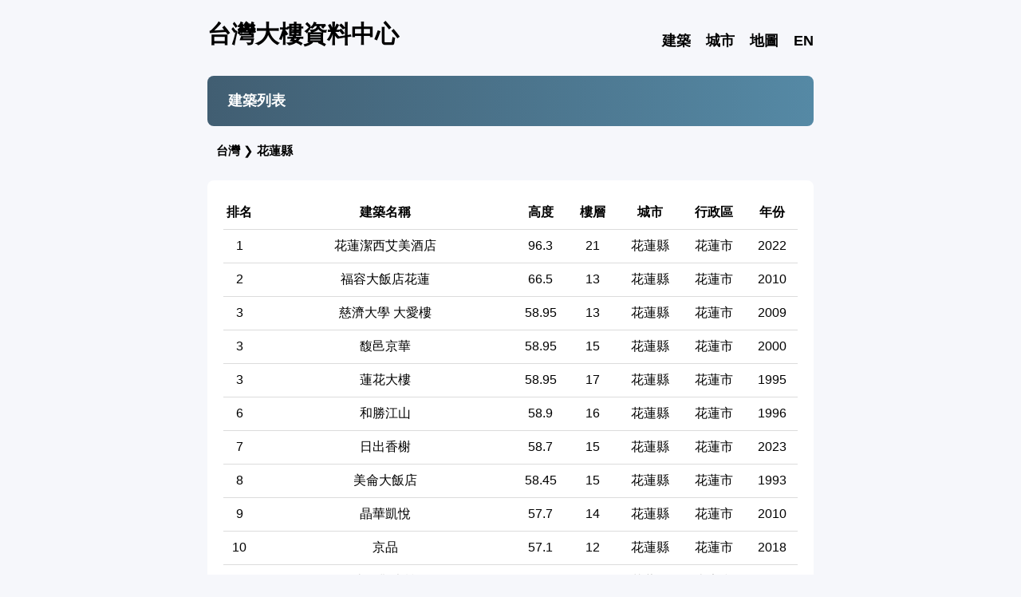

--- FILE ---
content_type: text/html; charset=UTF-8
request_url: https://skyscrapers.tw/list/?city=18
body_size: 2990
content:
<script src="https://cdn.jsdelivr.net/npm/vue@2.6.14/dist/vue.js"></script>

<!DOCTYPE html>
<meta charset="UTF-8">
<meta name="theme-color" content="#F6F7FB">
<meta name="viewport" content="width=device-width, initial-scale=1">
<link rel="Shortcut Icon" type="image/x-icon" href="https://skyscrapers.tw/web_img/logo.webp" />
<link rel="stylesheet" href="https://cdnjs.cloudflare.com/ajax/libs/font-awesome/4.7.0/css/font-awesome.min.css">

<link rel="stylesheet" type="text/css" href="../css/gmm.css?v=v3.23.02.05">
<link rel="stylesheet" type="text/css" href="../css/main.css?v=v3.23.02.05">
<link rel="stylesheet" type="text/css" href="../css/comn.css?v=v3.23.02.05">
<script type="text/javascript" src="../js/main.js?v=v3.23.02.05"></script>

    <link rel="stylesheet" type="text/css" href="../css/list.css?v=v3.23.02.05">
      <head>
      <meta property="og:url"                content="http://skyscrapers.tw/list/?city=18" />
      <meta property="og:type"               content="website" />
      <meta property="og:title"              content="花蓮縣建築列表 - 台灣大樓資料中心" />
      <meta property="og:description"        content="位於花蓮縣的大樓高度、層數、建成年分列表。" />
      <meta property="og:image"              content="https://skyscrapers.tw/og_city/?mode=1&id=18" />
    </head>
  
<meta property="fb:app_id" content="3187929071527064" />
<meta name="description" content="提供台灣各地區大樓/建築物高度、層數、用途、建成年分和地點等資訊。">

<head>
<!-- Global site tag (gtag.js) - Google Analytics -->
<script async src="https://www.googletagmanager.com/gtag/js?id=UA-152864317-1"></script>
<script>
  window.dataLayer = window.dataLayer || [];
  function gtag(){dataLayer.push(arguments);}
  gtag('js', new Date());

  gtag('config', 'UA-152864317-1');
</script>

<!-- Google AdSense -->
<script async src="https://pagead2.googlesyndication.com/pagead/js/adsbygoogle.js?client=ca-pub-3893141738383342"
     crossorigin="anonymous"></script>
</head>
<body onscroll="nav();">
	<div id="nav" class="comn-top">
    <div class="nav comn-row">
        <div class="title">
            <a class="logo" href="../">台灣大樓資料中心</a>
        </div>
        <div class="topic comn-row">
            <div id="side" class="sidebar">
                <a href="javascript:void(0);" id="xbtn" onclick="comn_close()"><i class="fa fa-close"></i></a>
                <a class="menu" href="../list">建築</a>
                <a class="menu" href="../city">城市</a>
                <a class="menu" href="../map">地圖</a>
            </div>
            <a href="https://en.skyscrapers.tw/list/">EN</a>
            <a href="javascript:void(0);" class="icon" onclick="comn_open()"><i class="fa fa-bars"></i></a>
        </div>
    </div>
</div>
	<div class="content">
		<div class="grid-a">
			<div class="webtitle comn-round-large comn-container">
				<p>建築列表</p>
			</div>
			<div class="result comn-container">
				    <a href="./">台灣</a> ❯ 
    <a href="./?city=18">花蓮縣</a>
    <title>花蓮縣 - 台灣大樓資料中心</title>
			</div>
		</div>
	
		<!-- Google ads -->
		<div class="gmm-hor-box-full shadow comn-round-large">
			<ins class="adsbygoogle gmm-hor-height"
			style="display:block;"
			data-ad-client="ca-pub-3893141738383342"
			data-ad-slot="6466629989"></ins>
			
			<script>
				(adsbygoogle = window.adsbygoogle || []).push({});
			</script>
		</div>

		<div class="building_list">
			<div class="comn-white comn-round-large comn-container listgrid">
				<table class="listtable" id='c_table'>
					<tr>
						<th>排名</th>
						<th>建築名稱</th>
						<th>高度</th>
						<th>樓層</th>
						<th>城市</th>
						<th>行政區</th>
						<th>年份</th>
					</tr>
					<tr class="listrow" v-for="item in list">
						<td>${ item.rank }</td>
						<td><a :href="'../building/?id='+ item.id">${ item.name }</a></td>
						<td>${ item.height }</td>
						<td>${ item.floor }</td>
						<td><a :href="'./?city='+ item.c_id">${ item.c_name }</a></td>
						<td><a :href="'./?district='+ item.d_id">${ item.d_name }</a></td>
						<td>${ item.year }</td>
					</tr>
				</table>
				<script>
var vm = new Vue({
    el: '#c_table',
    delimiters: ['${', '}'],
    data: {
        list: [{"id":"1155","name":"花蓮潔西艾美酒店","name_en":"Le Méridien Hualien Resort","floor":"21","year":"2022","height":"96.3","d_id":"329","d_name":"花蓮市","c_id":"18","c_name":"花蓮縣","rank":"1"},{"id":"1720","name":"福容大飯店花蓮","name_en":"Fullon Hotel Hualien","floor":"13","year":"2010","height":"66.5","d_id":"329","d_name":"花蓮市","c_id":"18","c_name":"花蓮縣","rank":"2"},{"id":"1712","name":"慈濟大學 大愛樓","name_en":"TCU Da-ai Building","floor":"13","year":"2009","height":"58.95","d_id":"329","d_name":"花蓮市","c_id":"18","c_name":"花蓮縣","rank":"3"},{"id":"1707","name":"馥邑京華","name_en":"Fuyi Jinghua","floor":"15","year":"2000","height":"58.95","d_id":"329","d_name":"花蓮市","c_id":"18","c_name":"花蓮縣","rank":"3"},{"id":"1719","name":"蓮花大樓","name_en":"Lotus Tower","floor":"17","year":"1995","height":"58.95","d_id":"329","d_name":"花蓮市","c_id":"18","c_name":"花蓮縣","rank":"3"},{"id":"1710","name":"和勝江山","name_en":"Heshen Junshan","floor":"16","year":"1996","height":"58.9","d_id":"329","d_name":"花蓮市","c_id":"18","c_name":"花蓮縣","rank":"6"},{"id":"1715","name":"日出香榭","name_en":"Sunrise Champs","floor":"15","year":"2023","height":"58.7","d_id":"329","d_name":"花蓮市","c_id":"18","c_name":"花蓮縣","rank":"7"},{"id":"1711","name":"美侖大飯店","name_en":"Parkview Hotel Hualien","floor":"15","year":"1993","height":"58.45","d_id":"329","d_name":"花蓮市","c_id":"18","c_name":"花蓮縣","rank":"8"},{"id":"1708","name":"晶華凱悅","name_en":"Jinhua Kaiyue","floor":"14","year":"2010","height":"57.7","d_id":"329","d_name":"花蓮市","c_id":"18","c_name":"花蓮縣","rank":"9"},{"id":"1706","name":"京品","name_en":"Jin Ping","floor":"12","year":"2018","height":"57.1","d_id":"329","d_name":"花蓮市","c_id":"18","c_name":"花蓮縣","rank":"10"},{"id":"1725","name":"山海觀大樓","name_en":"Shanhaiguan","floor":"15","year":"1996","height":"55.2","d_id":"326","d_name":"吉安鄉","c_id":"18","c_name":"花蓮縣","rank":"11"},{"id":"1717","name":"馥邑天下","name_en":"Fuyi Tianxia","floor":"12","year":"2011","height":"54.93","d_id":"329","d_name":"花蓮市","c_id":"18","c_name":"花蓮縣","rank":"12"},{"id":"1721","name":"上毅皇宮","name_en":"Shangyi Palace","floor":"14","year":"1994","height":"52.95","d_id":"326","d_name":"吉安鄉","c_id":"18","c_name":"花蓮縣","rank":"13"},{"id":"1714","name":"奇萊大飯店","name_en":"Chuline Hotel","floor":"12","year":"1992","height":"52.9","d_id":"329","d_name":"花蓮市","c_id":"18","c_name":"花蓮縣","rank":"14"},{"id":"1726","name":"美崙凱悅","name_en":"Meilun Kaiyue","floor":"14","year":"2001","height":"52.43","d_id":"329","d_name":"花蓮市","c_id":"18","c_name":"花蓮縣","rank":"15"},{"id":"1713","name":"民意國宅 乙區","name_en":"Mingyi Public Housing Zone 2","floor":"14","year":"2002","height":"52.1","d_id":"329","d_name":"花蓮市","c_id":"18","c_name":"花蓮縣","rank":"16"},{"id":"1718","name":"現代生活","name_en":"Modern Life","floor":"14","year":"1998","height":"52","d_id":"329","d_name":"花蓮市","c_id":"18","c_name":"花蓮縣","rank":"17"},{"id":"1727","name":"民意國宅 甲區 1","name_en":"Mingyi Public Housing Zone 1-1","floor":"13","year":"2002","height":"51.9","d_id":"329","d_name":"花蓮市","c_id":"18","c_name":"花蓮縣","rank":"18"},{"id":"1728","name":"民意國宅 甲區 2","name_en":"Mingyi Public Housing Zone 1-2","floor":"13","year":"2002","height":"51.9","d_id":"329","d_name":"花蓮市","c_id":"18","c_name":"花蓮縣","rank":"18"},{"id":"1723","name":"華爾街大樓","name_en":"Wall Street Tower","floor":"12","year":"1994","height":"51.7","d_id":"329","d_name":"花蓮市","c_id":"18","c_name":"花蓮縣","rank":"20"},{"id":"1722","name":"世貿大樓","name_en":"World Trade Tower","floor":"12","year":"1994","height":"51.7","d_id":"329","d_name":"花蓮市","c_id":"18","c_name":"花蓮縣","rank":"20"},{"id":"1709","name":"百事達國際飯店","name_en":"Best Hotel","floor":"12","year":"2014","height":"51.5","d_id":"329","d_name":"花蓮市","c_id":"18","c_name":"花蓮縣","rank":"22"},{"id":"1716","name":"愛頤民生路31號","name_en":"Aie Prive No.31 Minsheng","floor":"12","year":"2021","height":"51","d_id":"329","d_name":"花蓮市","c_id":"18","c_name":"花蓮縣","rank":"23"},{"id":"1724","name":"上毅大鎮","name_en":"Shangyi Dazhen","floor":"14","year":"1995","height":"50.55","d_id":"329","d_name":"花蓮市","c_id":"18","c_name":"花蓮縣","rank":"24"}],
    },
});
</script>			</div>
		</div>
		<div class="comn-center">
			<div class="comn-bar comn-round-large comn-white">
				<a href="./?&city=18" class="comn-bar-item comn-button">&laquo;</a>
    <a href="./?page=1&city=18" class="comn-bar-item comn-button comn-round-large btn-active">1</a>

<a href="./?page=1&city=18" class="comn-bar-item comn-button">&raquo;</a>			</div>
		</div>
		
		<!-- Google ads -->
		<div class="gmm-hor-box-full shadow comn-round-large">
			<ins class="adsbygoogle gmm-hor-height"
			style="display:block;"
			data-ad-client="ca-pub-3893141738383342"
			data-ad-slot="6466629989"></ins>
			
			<script>
				(adsbygoogle = window.adsbygoogle || []).push({});
			</script>
		</div>
	</div>
	<div class="footer">
    <a href="https://lin.ee/CptcfBVb"><img src="../web_img/line.webp" class="social_icon"></a>
    <a href="https://www.facebook.com/skyscrapers.tw/"><img src="../web_img/facebook.webp" class="social_icon"></a>
    <a href="https://www.instagram.com/skyscrapers.tw/"><img src="../web_img/instagram.webp" class="social_icon"></a>
    <a href="https://twitter.com/skyscrapers_tw"><img src="../web_img/twitter.webp" class="social_icon"></a>
    <p>© 2024 台灣大樓資料中心</p>
</div></body>

--- FILE ---
content_type: text/html; charset=utf-8
request_url: https://www.google.com/recaptcha/api2/aframe
body_size: 266
content:
<!DOCTYPE HTML><html><head><meta http-equiv="content-type" content="text/html; charset=UTF-8"></head><body><script nonce="2RuECy9qvPdhs6ZuK5g9aA">/** Anti-fraud and anti-abuse applications only. See google.com/recaptcha */ try{var clients={'sodar':'https://pagead2.googlesyndication.com/pagead/sodar?'};window.addEventListener("message",function(a){try{if(a.source===window.parent){var b=JSON.parse(a.data);var c=clients[b['id']];if(c){var d=document.createElement('img');d.src=c+b['params']+'&rc='+(localStorage.getItem("rc::a")?sessionStorage.getItem("rc::b"):"");window.document.body.appendChild(d);sessionStorage.setItem("rc::e",parseInt(sessionStorage.getItem("rc::e")||0)+1);localStorage.setItem("rc::h",'1768815960105');}}}catch(b){}});window.parent.postMessage("_grecaptcha_ready", "*");}catch(b){}</script></body></html>

--- FILE ---
content_type: text/css
request_url: https://skyscrapers.tw/css/main.css?v=v3.23.02.05
body_size: 844
content:
html {
	height: 100%;
	box-sizing: border-box;	
	-webkit-tap-highlight-color: transparent !important;
	outline: none !important;
}

body {
	background-color:#F6F7FB;
	position: relative;
	min-height: 100%;
}

.nav {
	max-width:800px;
	background-color:#F6F7FB;
	padding:20px 20px;
	margin:0 auto;
	position: relative;
}

.logo {
	float:left;
	font-size: 200%;
}

.nav a {	
	font-weight:bold;
	color:black;
	text-decoration:none;
}

.topic {
	float:right;
	position: absolute;
	bottom: 20px;
	right: 20px;
}

.topic a{
	font-size: 120%;
	padding-left: 15px;
}

.icon {display:none;}

.sidebar {
	display:inline;
	height: auto!important;
}

#xbtn {
	display:none;
}

@media screen and (max-width: 560px) {
	#side.sidebar {
		right: -250px;
		opacity: 1;
		transition: right 0.2s, opacity 0.2s ease-in-out;
	}
	
	#xbtn {
		display: block;
	}
	.icon {display:inline;}	
	.sidebar {
		top: -10px;
		display: block;
		position: absolute;		
		backdrop-filter: blur(25px);
		background-color: rgba(246, 247, 251, 0.7)!important;
		width: 200px;
		text-align:center;
		border-radius:8px;
		box-shadow:0px 0px 15px rgba(0,0,0,0.4);
	}
	
	.sidebar a{
		margin: 20px 20px;
		padding-right: 15px;
		display:block;
	}
	
	.w3-sidebar {
		backdrop-filter: blur(12px);
		background-color: rgba(246, 247, 251, 0.6)!important;
		border-radius:8px;
		box-shadow:0px 0px 15px rgba(0,0,0,0.4);
	}
	
	.w3-sidebar .menu {
		display:block;
	}
	
	#side.sidebar.showing {
		right: 0px;
		opacity: 1;
	}
}

.content {
	margin: 0 auto;
	padding-top: 85px;
	padding-bottom: 108px;	
	max-width:800px;
}

.footer {
	position: absolute;
	width:100%;
	bottom: 0;
	padding: 10px;
	text-align: center;
	color:Grey;
}

.webtitle{
	margin:10px 20px;
	background-image: linear-gradient(to right, rgba(65, 94, 114, 1) , rgba(85, 137, 165, 1));
}

.webtitle p{
	color:white;
	padding: 0px 10px;
	font-size: 120%;
	font-weight:bold;
}

.result {
	margin: 20px 15px 0px 15px;
}

.result a {	
	font-weight:bold;
	color:black;
	text-decoration:none;
}

.navbar-trans {
	box-shadow:0px 0px 15px rgba(0,0,0,0.4);
}

.social_icon {
	width: 30px;
	height: 30px;
	margin: 0px 5px;
}

.footer p {
	margin-top: 5px;
}

--- FILE ---
content_type: text/css
request_url: https://skyscrapers.tw/css/comn.css?v=v3.23.02.05
body_size: 977
content:
*, *:before, *:after {
    box-sizing: inherit;
}

html, body {
    font-family: Microsoft JhengHei,PingFang,Verdana,sans-serif;
    font-size: 15px;
    line-height: 1.5;
}

body{margin:0}
a{color:inherit}

.comn-top {
    position:fixed;
    width:100%;
    z-index:1;
    top:0;
}

.comn-row:after,.comn-row:before {
    content:"";
    display:table;
    clear:both;
}

.comn-round-large {
    border-radius:8px;
}

.comn-show{display:block!important}

.comn-container,.comn-panel {
    padding:0.01em 16px;
}

.comn-panel{
    margin-top:16px;
    margin-bottom:16px;
}

.comn-container:after,.comn-container:before,.comn-panel:after,.comn-panel:before {
    content:"";
    display:table;
    clear:both;
}

.comn-display-container{position:relative}
.comn-display-container:hover .comn-display-hover {display:block}
.comn-display-hover{display:none}
.comn-display-bottomright{position:absolute;right:0;bottom:0}

.comn-input {
    padding:8px;
    display:block;
    border:none;
    border-bottom:1px solid #ccc;width:100%;
}

.comn-border-left {
    border-left:1px solid #ccc!important;
}

.comn-border-red {
    border-color:#f44336!important;
}

.comn-display-middle{
    position:absolute;
    top:50%;
    left:50%;
    transform:translate(-50%,-50%);
    -ms-transform:translate(-50%,-50%);
}

.comn-white {
    color:#000!important;
    background-color:#fff!important;
}
.comn-black {
    color:#fff!important;
    background-color:#000!important;
}

.comn-col {float:left;width:100%}
.comn-col.s6{width:49.99999%}
@media (min-width:601px){
    .comn-col.m3{width:24.99999%}
    .comn-col.m6{width:49.99999%}
    .comn-col.m12{width:99.99999%}
}


.comn-button {
    border:none;
    display:inline-block;
    padding:8px 16px;
    vertical-align:middle;
    overflow:hidden;
    text-decoration:none;
    color:inherit;
    background-color:inherit;
    text-align:center;
    cursor:pointer;
    white-space:nowrap;
    -webkit-touch-callout:none;
    -webkit-user-select:none;
    -khtml-user-select:none;
    -moz-user-select:none;
    -ms-user-select:none;
    user-select:none;
}
.comn-button:disabled {
    cursor:not-allowed;
    opacity:0.3;
}
.comn-button:hover {
    color:#000!important;
    background-color:#ccc!important;
}

.comn-circle{border-radius:50%}

.comn-display-left{position:absolute;top:50%;left:0%;transform:translate(0%,-50%);-ms-transform:translate(-0%,-50%)}
.comn-display-right{position:absolute;top:50%;right:0%;transform:translate(0%,-50%);-ms-transform:translate(0%,-50%)}

.comn-text-red {color:#f44336!important}

.comn-center{text-align:center!important}
.comn-center .comn-bar{display:inline-block;width:auto}
.comn-bar{width:100%;overflow:hidden}
.comn-bar:before,.comn-bar:after{content:"";display:table;clear:both}
.comn-bar .comn-bar-item{padding:8px 16px;float:left;width:auto;border:none;display:block;outline:0}
.comn-bar .comn-button {white-space: normal;}

--- FILE ---
content_type: text/css
request_url: https://skyscrapers.tw/css/list.css?v=v3.23.02.05
body_size: 434
content:
.building_list {
	margin: 20px;
}

.listgrid {
	padding: 20px!important;	
}

.listtable {
	width: 100%;
    border-collapse: collapse;
}

.listtable tr {
	margin: 5px 0px;
}

.listtable tr th, td {
	padding: 10px 0px;
	text-align: center;
}

.listtable tr th:nth-child(1) {
	width: 40px;
}

.listtable tr th:nth-child(3),
.listtable tr th:nth-child(4),
.listtable tr th:nth-child(7) {
	width: 65px;
}

.listtable tr th:nth-child(5),
.listtable tr th:nth-child(6) {
	width: 80px;
}

.listtable a{
	color:black;
	text-decoration:none;	
}

.listtable a:hover{
	color:RoyalBlue;
	text-decoration:none;	
}

@media screen and (max-width: 640px) {
	.listtable tr th:nth-child(n+7), td:nth-child(n+7) {
		display: none;
	}
}

@media screen and (max-width: 560px) {
	.listtable tr th:nth-child(n+5), td:nth-child(n+5) {
		display: none;
	}
}

@media screen and (max-width: 500px) {
	.listtable tr th:nth-child(n+4), td:nth-child(n+4) {
		display: none;
	}
}

.listrow td {
	border-top: 1px solid Gainsboro;
}

a.comn-button:hover{
	background-color: inherit!important;
	color: rgba(85, 137, 165, 1)!important;
}

a.btn-active {
	background-color: rgba(85, 137, 165, 1)!important;
	color: white!important;
}

a.btn-active:hover {
	background-color: rgba(85, 137, 165, 1)!important;
	color: white!important;
}